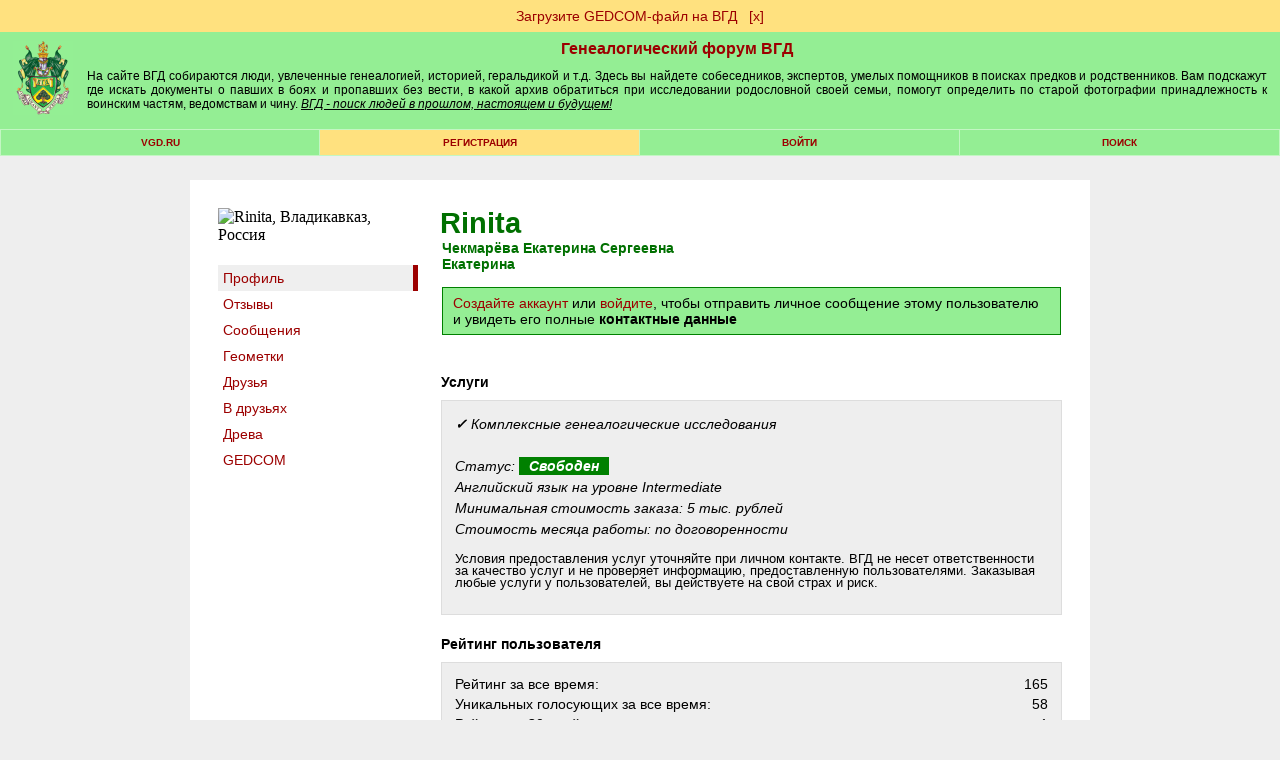

--- FILE ---
content_type: text/html; charset=windows-1251
request_url: https://forum.vgd.ru/index.php?m=feed&a=list_warn4&u=110650
body_size: 14189
content:
<!DOCTYPE html><html lang="ru"><head>
<!-- Yandex.RTB -->
<script>window.yaContextCb=window.yaContextCb||[]</script>
<script src="https://yandex.ru/ads/system/context.js" async></script><meta name="yandex-verification" content="911a1bde828a096b">
<meta http-equiv="x-dns-prefetch-control" content="on">
<link rel="dns-prefetch" href="https://docs.vgd.ru" />
<link rel="dns-prefetch" href="https://vgd.ru" />
<link rel="dns-prefetch" href="https://counter.yadro.ru" />
<link rel="dns-prefetch" href="https://yandex.ru" />
<link rel="dns-prefetch" href="https://cdn.vgd.ru" />
<link rel="dns-prefetch" href="https://gedcom.vgd.ru" />
<link rel="apple-touch-icon" sizes="57x57" href="https://cdn.vgd.ru/apple-icon-57x57.png">
<link rel="apple-touch-icon" sizes="60x60" href="https://cdn.vgd.ru/apple-icon-60x60.png">
<link rel="apple-touch-icon" sizes="72x72" href="https://cdn.vgd.ru/apple-icon-72x72.png">
<link rel="apple-touch-icon" sizes="76x76" href="https://cdn.vgd.ru/apple-icon-76x76.png">
<link rel="apple-touch-icon" sizes="114x114" href="https://cdn.vgd.ru/apple-icon-114x114.png">
<link rel="apple-touch-icon" sizes="120x120" href="https://cdn.vgd.ru/apple-icon-120x120.png">
<link rel="apple-touch-icon" sizes="144x144" href="https://cdn.vgd.ru/apple-icon-144x144.png">
<link rel="apple-touch-icon" sizes="152x152" href="https://cdn.vgd.ru/apple-icon-152x152.png">
<link rel="apple-touch-icon" sizes="180x180" href="https://cdn.vgd.ru/apple-icon-180x180.png">
<link rel="icon" type="image/png" sizes="192x192"  href="https://cdn.vgd.ru/android-icon-192x192.png">
<link rel="icon" type="image/png" sizes="32x32" href="https://cdn.vgd.ru/favicon-32x32.png">
<link rel="icon" type="image/png" sizes="96x96" href="https://cdn.vgd.ru/favicon-96x96.png">
<link rel="icon" type="image/png" sizes="16x16" href="https://cdn.vgd.ru/favicon-16x16.png">
<link rel="manifest" href="/manifest.json">
<meta name="msapplication-TileColor" content="#ffffff">
<meta name="msapplication-TileImage" content="https://cdn.vgd.ru/ms-icon-144x144.png">
<meta name="theme-color" content="#309B30">
<meta property="og:image" content="https://cdn.vgd.ru/favicon/splash_680x357_2.png">
<meta property="og:image:alt" content="ВГД - поиск людей в прошлом, настоящем и будущем!">
<meta property="og:type" content="website">
<meta name="twitter:card" content="summary_large_image">
<link rel="canonical" href="https://forum.vgd.ru/index.php?m=feed&a=list_warn4&u=110650" />
<meta name="description" content="Интересы: Историк-генеалог, магистр истории, аспирант (Отечественная история), переводчик. Интересы: незаконнорождённые, генеалогия и ДНК удмурто...">
<meta content="поиск людей, найти человека, найду человека, родословная, архивы россии, значение фамилии, история семьи, жди меня, бесплатно" name="keywords"><meta name="viewport" content="width=device-width, initial-scale=1.0"><meta http-equiv="Content-Type" content="text/html; charset=windows-1251">
<title>Rinita (Чекмарёва Екатерина Сергеевна) - Генеалогический форум</title>
<meta property="og:title" content="Rinita (Чекмарёва Екатерина Сергеевна) - Генеалогический форум">
<meta property="og:description" content="Поиск людей в прошлом, настоящем и будущем! ВГД - сайт для тех, у кого есть предки">
<meta property="og:url" content="https://forum.vgd.ru/index.php?m=feed&a=list_warn4&u=110650">
<base href="https://forum.vgd.ru/"><style>html { overflow-y: scroll; }
.title { background-color:#94EE94; margin-bottom: 4px; border: 1px #000000 solid; width: 98%; }
.mainmenu { background-color: #C3F6C3; background-position: center; margin-bottom: 4px; border: 1px #000000 solid; width: 98%; }
.announce { background-color: #FFFFFF; margin-bottom: 4px; border: 1px #2DBE2D solid; width: 100%; }
.innertable td { font-size: 12px; font-family: Arial; color: #000000; background-color: #94EE94; list-style-type: circle; padding: 5px; }
td.tablehead { line-height: 2em; background: #007000; color:#FFFFFF; font-family:Arial,Helvetica,sans-serif; font-size:12px; font-weight:bolder; padding:12px; text-align:center; }
td.tablehead a { color:#FFFFFF; }
td.tablehead h1 { color:#FFFFFF; }
td.tablehead2 { line-height: 2em; background: #007000; color:#FFFFFF; font-family:Arial,Helvetica,sans-serif; font-size:12px; font-weight:bolder; padding:12px; text-align:center; }
td.tablehead2 a { color:#FFFFFF; }
.button { background: #96EE96; padding: 5px 20px; margin: 0px; }
.button:hover { background: #55EE55; }
.photo_nav { overflow: auto; padding: 5px; vertical-align: center; text-align: center; white-space: nowrap; max-width: 900px; font-family: Arial; font-size: 10px; }
td.adver { font-size: 15px; font-family: "Times New Roman"; font-weight: bold; color: #000000; background-color:#FFFFFF; text-align: center; }
td.category { font-size: 15px; font-family: "Times New Roman"; font-weight: bold; color: #000000; background-color:#C3F6C3; text-align: center; }
tr.tablehead td { text-align: center; font-size: 11px; padding-left: 1px; padding-right: 1px; }
tr.tablehead td { text-align: center; font-size: 11px; padding-left: 1px; padding-right: 1px; }
td.tablehead_newpost { text-align: center; font-size: 11px; padding: 10px 10px 0px 10px; background: #309B30; color: #09190c; }
td.forumentry { font-size: 12px; font-family: Arial; font-weight: normal; color: #000000; background-color:#94EE94; text-align: center; }
.copyright { font-size: 9px; font-family: Arial; color: #111111; text-align: center; width: 98%; border: 0px; padding-top: 4px; padding-bottom: 0px; }
H1 { font-family: Arial; font-weight: bolder; font-size: 16px; color: #007000; text-align: center; margin-top: 0px; margin-bottom: 0px; }
H2 { font-family: Arial; font-size: 14px; color: #005000; text-align: right; margin: 0px; }
H2:first-letter { text-transform: capitalize; }
H3 { font-size: 14px; font-family: Arial; text-align: left; margin-top: 0px; margin-bottom: 10px; font-weight : bold; }
H3:first-letter { text-transform: capitalize; }
H4 { font-size: 14px; font-family: Arial; color: #000000; text-align: left; margin-top: 2px; margin-bottom: 0px; padding-bottom: 0px; }
H5 { font-size: 14px; font-family: Arial; text-align: left; margin-top: 0px; margin-bottom: 0px; padding-top: 0px; }
H6 { font-size: 12px; font-family: Arial, Helvetica, sans-serif; font-weight: bolder; color: #007000; margin-top: 0px; margin-bottom: 0px; padding-top: 0px; }
li { font-size: 12px; width: 65%; font-family: Arial; color: #000000; text-align: left; margin-top: 2px; margin-bottom: 2px; font-weight : normal; padding-bottom: 0px; }
.actions { font-size: 10px; font-family: Arial; font-weight: bold; text-align: left; list-style-type: circle; }
.locations { font-size: 12px; font-family: Arial, Helvetica, sans-serif; font-weight: normal; color: #111111; margin-top: 5px; margin-bottom: 0px; padding-top: 0px; text-align: left; border: 0px; width: 100%; margin-bottom: 4px; }
.descr { margin-bottom: 7px; font-size: 10px; font-family: Arial; color: #111111; word-break: break-word; }
.descr2 { margin-top: 10px; font-size: 10px; font-family: Arial; color: #111111; word-break: break-word; }
.username { font-family: Arial; font-weight: normal; color: #9C0000; }
.pages { }
.pages a { font-size: 12px; line-height: 2.5; color:brown; text-decoration: none; padding: 7px 12px 7px 12px; margin: 3px 3px 3px 3px; border: 1px solid #808080; background-color:#eeeeee; }
.pages b { font-size: 12px; line-height: 2.5; padding: 7px 12px 7px 12px; margin: 3px 3px 3px 3px; border: 1px solid #808080; background-color: #FFE17F; }
.sort { font-size: 10px; font-family: Arial; color: #000000; text-align: right; background-position: right; }
.topicentry { font-size: 12px; font-family: Arial; font-weight: normal; color: #000000; background-color:#94EE94; text-align: center; word-break: break-word; }
tr.topicentry td { margin: 0px; padding: 5px; word-break: break-word; }
tr.topicentry2 td { margin: 0px; padding: 5px; word-break: break-word; background-color: #FFE17F; }
.postentry { font-size: 12px; font-family: Verdana; color: #111111; background-color:#94EE94; vertical-align: top;  padding: 5px; }
.postentry2 { font-size: 12px; font-family: Verdana; color: #111111; background-color:#80DE80; vertical-align: top;  padding: 5px; }
.modcomment { font-size: 12px; color: #000000; border: 4px solid #FFE17F; padding: 7px; width: 50%; word-break: break-word; }
.modlinks { font-size: 9px; font-family: Arial; color: #000033; text-align: right; border: #000033; border-style: none; border-top-width: 1px; border-right-width: 1px; border-bottom-width: 1px; border-left-width: 1px; }
blockquote {  font-size: 10px; font-weight: lighter; margin: 5px 0px 10px 20px; padding: 5px; border: #309B30 1px dotted; border-left: #309B30 3px solid; background: #B4EEB4; word-break: break-word; }
.usertable {  border-spacing: 1px; background-color: #309B30; border: #309B30 0px solid; font-family: Arial, Helvetica, sans-serif; font-size: 12px; }
.usertable td {  background-color: #B4EEB4; padding: 10px 5px 10px 5px; font-family: Arial, Helvetica, sans-serif; font-size: 12px; }
.offtopic {  font-size: 10px; color: #333333; text-align: center; }
code { font-family: "Courier New", Courier, mono; font-size: 14px; text-align: left; }
.menuentry3 { height: 1.5em; font-family: Arial, Helvetica, sans-serif; font-size: 10px; background-color:#007000; text-transform: uppercase; width: 200px; text-align: center; font-weight: bolder; padding: 3px 0px; Color: #FFFFFF; margin-bottom: 15px; }
.menuentry2 {  font-family: Arial, Helvetica, sans-serif; font-size: 10px; background-color:#FFE17F; text-transform: uppercase; width: 14%; text-align: center; font-weight: bolder; padding: 7px 1px 7px 1px; }
.menuentry {  font-family: Arial, Helvetica, sans-serif; font-size: 10px; background-color:#94EE94; text-transform: uppercase; width: 14%; text-align: center; font-weight: bolder; padding: 7px 1px 7px 1px; }
.outertable {  margin-bottom: 4px; width: 98%; border: 1px #2DBE2D solid; }
.innertable {  background-color: #FFFFFF; border: 0px; padding: 0px; border-spacing: 1px; width: 100%; }
.innertable2 {  background-color: #FFFFFF; border-spacing: 15px; width: 735px; margin-left: auto; margin-right: auto; font-family: Arial; font-size: 12px; }
.maintext { font-family: Arial, Helvetica, sans-serif; font-size: 12px; }
.hligh { font-weight: bold; color: #CC9933; }
.sign { font-size: 10px; font-family: Verdana; color: #404040; }
.postlinks {  border-bottom:#94EE94 0px solid;  padding-bottom: 3px; margin-top: 10px; margin-right: 4px; }
.postlinks2 { text-align: right; margin-right: 5px; }
.posthr { width: 15%; margin-right: 85%; margin-bottom: 10px; border: 0px; border-top: #667766 0.5px solid; }
.online { font-weight: bold; }
.posttable { border-collapse: separate; width: 100%; table-layout: fixed; border-spacing: 1px; padding: 0px; }
.spaceRRR { margin-bottom: 5px; }
.butt { -webkit-appearance: none; border: 0px; border-radius: 5px; margin: 5px; padding: 5px; color: white; background-color: green; font-size: 14px; cursor: pointer; }
.butt:hover { background-color: #007000; }
.basictable { padding: 5px; border: 0px; }
a img { border: 0px; }
a.rules:link { font-size: 10px; font-family: Arial; color: #F01111; }
a.rules:visited { font-size: 10px; font-family: Arial; color: #F01111; }
a.rules:active { font-size: 10px; font-family: Arial; color: #F01111; }
a.rules:hover { font-size: 10px; font-family: Arial; color: #FF4455; }
a.inverse:link { color: #FFFFFF; text-decoration: none; font-family: Arial; font-size: 12px; }
a.inverse:visited { color: #FFFFFF; text-decoration: none; font-family: Arial; font-size: 12px; }
a.inverse:active { color: #FFFFFF;  text-decoration: none; font-family: Arial; font-size: 12px; }
a.inverse:hover { color: #FFFFFF; text-decoration: underline; font-family: Arial; font-size: 12px; }
a.menuitem:link { color: #9C0000; text-decoration: none; }
a.menuitem:visited { color: #9C0000; text-decoration: none; }
a.menuitem:active { color: #9C0000; text-decoration: none; }
a.menuitem:hover { color: #9C0000; text-decoration: none;  }
a:link { color: #9C0000; text-decoration: none; }
a:visited { color: #9C0000; text-decoration: none; }
a:active { color: #9C0000;  text-decoration: none; }
a:hover { color: #9C0000; text-decoration: underline; }
a.username:link { font-weight: bolder; color: #9C0000; text-decoration: none; }
a.username:visited { font-weight: bolder; color: #9C0000; text-decoration: none; }
a.username:active { font-weight: bolder; color: #9C0000;  text-decoration: none; }
a.username:hover { font-weight: bolder; color: #9C0000; text-decoration: underline;  }
textarea { font-size: 12px; font-family: arial, verdana, geneva; border: #808080 1px solid; background-color: #DCDCDC; width:98%; padding: 7px 12px 7px 12px; }
select { font-size: 12px; font-family: arial, verdana, geneva; border: #808080 1px solid; background-color: #DCDCDC; padding: 6px 12px 6px 12px; }
input { font-family: arial, verdana, geneva; font-size: 12px; border: #808080 1px solid; background-color: #DCDCDC; padding: 7px 12px 7px 12px; }
option { font-size: 10px; font-family: arial, verdana, geneva; border: #808080 1px solid; background-color: #DCDCDC; padding: 7px 12px 7px 12px; }
body { background-color: #FFFFFF; margin: 0px; min-width: 520px; }
body.newtheme {background-color: #FFFFFF; margin: 0px; }
body.profile { background-color: #EEEEEE; margin: 0px; }
body.contents { width: 100%; }
.online-all2 h2 { color: #333; font-family: Arial, Helvetica, sans-serif; font-weight: bold; font-size: 12px; margin-bottom: 10px; text-transform: uppercase; }
.online-all2 { margin: 0px 0px 15px 0px; padding: 0px 0px 0px 0px; }
.online2 { margin-bottom: 10px; padding: 5px; height: 75px; }
.online2 img { float: left; margin-right: 5px; width: 55px; display: block; height: 65px; }
.online2 .nic { float: left; width: 70%; }
.online2 .nic a { color: #006401; font-size: 12px; font-family: Arial, Helvetica, sans-serif; display: block; font-weight: bold; text-align: left; }
.online2 .nic p { color: #000; font-size: 9px; font-family: Arial, Helvetica, sans-serif; text-align: left; margin-bottom: 1px; margin-top: 3px; font-weight: normal; width: 150px; word-break: break-word; }
.tdltr { padding: 0px; background-color: #94EE94; margin: 0px; text-align: -webkit-center; }
.ltr { width: 30px; height: 30px; background-color: white; text-align: center; font-weight: bold; font-size: 20px; padding: 10px 5px 0px 5px; color: #FEC41A; }
.ltr2 { color: #006400; }
.ltrtbl { padding: 0px; margin: 0px; margin-top: 15px; }
.srchtopic { background-color: #FFE17F; padding: 10px; width: 200px; text-align: center; margin: 15px 0px 15px 0px; font-family: arial; font-size: 14px; }
#hiddenSpoiler { padding: 10px; background-color: white; }
.spoiler-input-button { background-color: #94EE94; border: #111 1px dashed; text-align: center; margin: 7px 0px 7px 0px; cursor: pointer; }
.topictitle { margin-top: 25px; font-size: 18px; text-align: center; }
.forumtitle { margin-top: 25px; font-size: 22px; text-align: center; }
.titlesubtext { text-align: center; font-weight: normal; }
.rssbut { width: 40px; height: 20px; background-color: orange; text-align: center; font-weight: bold; font-size: 14px; padding: 5px 5px 0px 5px; color: white; }
.profiletable { font-family: Arial; width: 100%; font-size: 14px; background-color: #eeeeee; padding: 10px; word-break: break-word; border: 1px solid #dddddd;}
.profiletable td { min-width: 60px; vertical-align: top; word-break: break-all; }
.profilebutton { font-family: Arial; width: 220px; margin: 4px 5px 4px 0px; padding: 5px 10px 5px 10px; background-color: #94EE94; text-align: center; font-size: 14px; }
.tabmenu { font-size: 14px; font-family: arial; width: 100%; padding: 0px; background-color: #dddddd; border-spacing: 1px; vertical-align: middle; margin-bottom: 1.5em; margin-top: 1.5em; }
.tabpassive { padding: 5px; width: 200px; text-align: left; border-spacing: 0px; background-color: #ffffff; border-bottom: 0px solid #9C0000; }
.tabpassive:hover { padding: 5px; width: 200px; text-align: left; border-spacing: 0px; background-color: #efefef; border-bottom: 0px solid #9C0000; }
.tabactive { padding: 5px; width: 200px; text-align: left; border-spacing: 0px; background-color: #efefef; border-right: 5px solid #9C0000; }
.tabactive:hover { padding: 5px; width: 200px; text-align: left; border-spacing: 0px; background-color: #dcdcdc; border-right: 5px solid #9C0000; }
.pnotice { font-family: Arial; font-size: 14px; border: 1px solid #008000; padding: 7px 10px 7px 10px; background-color: #94EE94; }
.maptag { background-color: green; color: white; font-family: arial; font-size: 12px; padding: 4px 10px 4px 10px; border-radius: 5px; line-height: 2.1em; }
.postnav { position: absolute; right: 2.7%; }
.postnav2 { color: #555555; }
.posttime { text-align: left; margin-top: 0px; color: #667766; border: 0px; }
.diffStyle {}
.diffStyle2 { display: none; }
.aside {}
.asidetooltip {}
.postformstyle {}
.tooltip { position: fixed; padding: 10px 20px; border: 1px solid #b3c9ce; border-radius: 4px; text-align: center; font: italic 14px/1.3 sans-serif; color: #333; background: #fff; box-shadow: 3px 3px 3px rgba(0, 0, 0, .3); }
.likestyle { padding: 1px 0px 2px 0px; color: #9C0000; }
.copyhr { border: 0px; border-top: 1px solid #DDDDDD; margin-top: 1.5em; width: 100%; }
.widelimit { max-width: 900px; padding: 25px; background-color: white; margin-top: 1.5em; margin-bottom: 1.5em; }
.sidelinks { font-size: 9px; margin-top: 5px; margin-bottom: -5px; }
.qcont:first-letter { text-transform: capitalize; }
.commercial_data { min-width: 60px; vertical-align: top; word-break: normal; font-family: Arial; border-collapse: separate; text-indent: initial; white-space: normal; line-height: normal; font-weight: normal; font-size: 14px; font-style: normal; color: black; text-align: start; border-spacing: 2px; font-variant: normal; margin-top: 0px; }
</style><script>/*
// Кодировка файла win-1251
*/

var oldformid=0;
var oldmessageid=0;
let tooltipElem;

function detectIE() {
    var ua = window.navigator.userAgent;

    var msie = ua.indexOf('MSIE ');
    if (msie > 0) {
        // IE 10 or older => return version number
        return parseInt(ua.substring(msie + 5, ua.indexOf('.', msie)), 10);
    }

    var trident = ua.indexOf('Trident/');
    if (trident > 0) {
        // IE 11 => return version number
        var rv = ua.indexOf('rv:');
        return parseInt(ua.substring(rv + 3, ua.indexOf('.', rv)), 10);
    }

    var edge = ua.indexOf('Edge/');
    if (edge > 0)
       return parseInt(ua.substring(edge + 5, ua.indexOf('.', edge)), 10);

    return false;
}

function DoTooltip(event, p_id, l_type) {

      if (tooltipElem) return;

      let target = event.target;

      tooltipElem = document.createElement('div');
      tooltipElem.className = 'tooltip';
      tooltipElem.innerHTML = " ";
 
      // спозиционируем его сверху от аннотируемого элемента (top-center)
      let coords = target.getBoundingClientRect();

      let left = coords.left + (target.offsetWidth - tooltipElem.offsetWidth) / 2 - 130;
      if (left < 0) left = 0; // не заезжать за левый край окна

      let top = coords.top - tooltipElem.offsetHeight + 30;
      if (top < 0) { // если подсказка не помещается сверху, то отображать её снизу
        top = coords.top + target.offsetHeight + 30;
      }

      tooltipElem.style.left = left + 'px';
      tooltipElem.style.top = top + 'px';

      GetLikes(p_id, l_type);
}

function UndoTooltip() {
    if (tooltipElem) {
        tooltipElem.remove();
        tooltipElem = null;
      }
}

function GetArchiveStatus(f_id) {
      console.log("GetArchiveStatus start");
      fetch('https://forum.vgd.ru/index.php?m=archives&a=get_status', {
                      method: 'POST',
                      body: f_id
                  })
                  .then(response => response.text())
                  .then(result =>
                            {
                    	      console.log("GetArchiveStatus result", result);
                              var result = JSON.parse(result);
                              //console.log(result.f_archive);

                              var ons = 'нет';
                              var ofs = 'нет';

                              //if (false)
                              // JS REFRESH !!!!!!!!!!!!!!!
                              // if (result.u_id == 4119 || result.u_id == 2750)
                              if (result.f_archive == 1)
                              // Archive VOTING
                              {
                                if (result.ons != null) ons = parseFloat(result.ons).toFixed(2).toString();
                                if (result.ofs != null) ofs = parseFloat(result.ofs).toFixed(2).toString();
                                document.getElementById("archive_rating").innerHTML = "<span style='color: #9C0000; font-size: medium;'>&#9733;</span> <a target='_blank' rel='noreferrer' href='https://docs.vgd.ru/archives'>Рейтинг</a> оффлайн: <b>" + ofs + "</b> онлайн: <b>" + ons + "</b> <span style='color: #9C0000; font-size: medium;'>&#9733;</span><br><button id=\"voteinvitebutton\" style=\"cursor: pointer;\" onclick='this.style.display = \"none\"; document.getElementById(\"archive_voting\").style.display = \"block\"; return false;' class='butt'>Голосовать</button>";

                                if (result.cv == 1)
                                  document.getElementById("voteinvitebutton").style.display = "inline-block";
                                else
                                  document.getElementById("voteinvitebutton").style.display = "none";
                                
                                if (result.pofs != null)
                                  document.getElementById("archive_offline_score").value = result.pofs.toString();
                                else
                                  document.getElementById("archive_offline_score").value = "0";

                                if (result.pons != null)
                                  document.getElementById("archive_online_score").value = result.pons.toString();
                                else
                                  document.getElementById("archive_online_score").value = "0";
                              }
                              
                              // Limit Logic
                              var thisWeekLimitExceeded = false;
                              var nextWeekLimitExceeded = false;
                              
                              if (result.twa >= result.mmax)
                                  {
                                     thisWeekLimitExceeded = true;
                                     result.fw = 1;
                                  }

                              if (result.nwa >= result.mmax) 
                                  {
                                     nextWeekLimitExceeded = true;
                                     result.sw = 1;
                                  }

                              if (result.ac == 1)
                              {
                                  if (result.f_archive == 1)
                                    document.getElementById("archive_control").innerHTML = "<button onclick='UnsetArchive(" + f_id +");'>UnsetArchive</button>";
                                  if (result.f_archive == 0)
                                    document.getElementById("archive_control").innerHTML = "<button onclick='SetArchive(" + f_id +");'>SetArchive</button>";
                              }

                              if (result.f_archive == 1)
                              {
                                    if (result.uc == 1)
                                    {
                                        if (result.fw == 0 || result.sw == 0)
                                        {
                                              document.getElementById("archive_workers").innerHTML = "Отметьте, что будете здесь на ";

                                              if (result.fw == 0)
                                              document.getElementById("archive_workers").innerHTML += 
                                              "<button class='butt' onclick='MarkArchive(" + f_id +");'>этой</button>";

                                              if (result.sw == 0)
                                              document.getElementById("archive_workers").innerHTML += 
                                              "&nbsp;<button class='butt' onclick='MarkArchiveNext(" + f_id +");'>следующей</button>";

                                              document.getElementById("archive_workers").innerHTML += " неделе, чтобы к вам могли обратиться за помощью.";
                                              
                                              if (!result.mb)
                                              document.getElementById("archive_workers").innerHTML += "<br>Информация будет отображаться на странице архива, в вашем профиле, в списке <a href='https://forum.vgd.ru/?m=feed&a=archives'>работающих в архивах</a>";
                                        }
                                        else
                                        {
                                              document.getElementById("archive_workers").innerHTML = ""; 
                                        }

                                        if (thisWeekLimitExceeded) document.getElementById("archive_workers").innerHTML +=
                                          'Достигнуто максимальное число ('+result.mmax+') отметок о посещении архивов для текущей недели. ';
                                        if (nextWeekLimitExceeded) document.getElementById("archive_workers").innerHTML +=
                                          '<br>Достигнуто максимальное число ('+result.mmax+') отметок о посещении архивов для следующей недели. ';
                                    }
				    //else
				    //{
				          //document.getElementById("archive_workers").innerHTML = "3"; 
				    //}

                                    if (result.w.length == 0)
                                        document.getElementById("archive_active_workers").innerHTML = "";

                                    if (result.w.length == 1)
                                    document.getElementById("archive_active_workers").innerHTML = "В ближайшее время посетит этот архив: ";

                                    if (result.w.length > 1)
                                    document.getElementById("archive_active_workers").innerHTML = "В ближайшее время посетят этот архив: ";
                                      
                                    for (var i = 0; i < result.w.length; i++) {
                                            if (i > 0) document.getElementById("archive_active_workers").innerHTML += ",";
                                            //console.log(result.w[i][0], result.w[i][1]);

                                            document.getElementById("archive_active_workers").innerHTML += 
                                            " <a href='https://forum.vgd.ru/index.php?a=list_warn4&m=feed&u=" + result.w[i][0] + "'>" + result.w[i][1] + "</a>";

                                            if (result.u_id == result.w[i][0])
                                            document.getElementById("archive_active_workers").innerHTML += 
                                                "<button class='butt' onclick='DelArchive(" + f_id +");'>скрыть</button>";
                                        }
                              }
                              else
                              {
                                    document.getElementById("archive_workers").innerHTML = "";
                                    document.getElementById("archive_active_workers").innerHTML = "";
                              }
                            }
                 )

      console.log("GetArchiveStatus end");
}

function DelArchive(f_id) {
      console.log("DelArchive start");
      fetch('https://forum.vgd.ru/index.php?m=archives&a=del_archive', {
                      method: 'POST',
                      body: f_id
                  })
                  .then(response => response.text())
                  .then(result =>
                            {
                              console.log("DelArchive result", result);
                              GetArchiveStatus(f_id);
                            }
                 )
}

function MarkArchive(f_id) {
      console.log("MarkArchive start");
      fetch('https://forum.vgd.ru/index.php?m=archives&a=mark_archive', {
                      method: 'POST',
                      body: f_id
                  })
                  .then(response => response.text())
                  .then(result =>
                            {
                              console.log("MarkArchive result", result);
                              GetArchiveStatus(f_id);
                            }
                 )
}

function MarkArchiveNext(f_id) {
      fetch('https://forum.vgd.ru/index.php?m=archives&a=mark_archive_next', {
                      method: 'POST',
                      body: f_id
                  })
                  .then(response => response.text())
                  .then(result =>
                            {
                              console.log("MarkArchiveNext result", result);
                              GetArchiveStatus(f_id);
                            }
                 )
}

function SetArchive(f_id) {
      fetch('https://forum.vgd.ru/index.php?m=archives&a=set_archive', {
                      method: 'POST',
                      body: f_id
                  })
                  .then(response => response.text())
                  .then(result =>
                            {
                              console.log("SetArchive result", result);
                              GetArchiveStatus(f_id);
                            }
                 )
}

function RestartVoting()
{
      document.getElementById("archive_voting").style.display = "none";
      document.getElementById("vote_status").style.display = "none";
      document.getElementById("vote_button").style.display = "inline-block";
}

function SetArchiveScore(f_id, s1, s2) {
      var saveString = f_id + "_" + s1.toString() + "_" + s2.toString();

      setTimeout(RestartVoting, 700);

      fetch('https://forum.vgd.ru/index.php?m=archives&a=set_archive_score', {
                      method: 'POST',
                      body: saveString
                  })
                  .then(response => response.text())
                  .then(result =>
                            {
                              console.log("SetArchiveScore result", result);
                              GetArchiveStatus(f_id);

                              document.getElementById("vote_button").style.display = "none";
                              document.getElementById("vote_status").style.display = "block";
                            }
                 )
}

function UnsetArchive(f_id) {
      fetch('https://forum.vgd.ru/index.php?m=archives&a=unset_archive', {
                      method: 'POST',
                      body: f_id
                  })
                  .then(response => response.text())
                  .then(result =>
                            {
                              console.log("SetArchive result", result);
                              GetArchiveStatus(f_id);
                            }
                 )
}

function GetLikes(p_id, l_type) {
      var saveString = p_id;
      fetch('https://forum.vgd.ru/index.php?m=feed&a=get_likes&l_type=' + l_type, {
                      method: 'POST',
                      body: saveString
                  })
                  .then(response => response.text())
                  .then(result =>
                            {
                                if (result != "FAIL")
                                {
                                    if (tooltipElem) {
                                       tooltipElem.innerHTML = result;
                                       document.body.append(tooltipElem);
                                    }

                                }
                                else
                                {
                                    if (tooltipElem) {
                                       tooltipElem.innerHTML = "Что-то пошло не так...";
                                       document.body.append(tooltipElem);
                                    }
                                }
                            }
                 )
}

function DoLike(p_id, l_type) {
	    var saveString = p_id;
      fetch('https://forum.vgd.ru/index.php?m=feed&a=add_like&l_type=' + l_type, {
                      method: 'POST',
                      body: saveString
                  })
                  .then(response => response.text())
                  .then(result =>
                            {
                                if (result != "FAIL")
                    				    {
                    				        var likeToUpdate = document.querySelector('#like' + l_type + "_" + p_id);
                     				        likeToUpdate.innerText = result;
                                    GetLikes(p_id, l_type);
                    				    }
                                else
                    				    {
                          					var likeToUpdate = document.querySelector('#like' + l_type + "_" + p_id);
                          					likeToUpdate.innerText = "FAIL";
                    				    }
                            }
                 )
}

function ScrollToBottom()
{
  window.scrollTo(0,document.body.scrollHeight);
}

function ScrollToTop()
{
  window.scrollTo({ top: 0, behavior: 'smooth' });
}

function IsForm() {
f=false;
for (i=0;i<document.forms.length && !f;i++) {
if (document.forms[i].name=="postform") f=true;
}
return f;
}

function moveForm(newid) {
if (oldformid!=newid && IsForm()) {
n=document.getElementById('a'+newid);
o=document.getElementById('a'+oldformid);
ftext=document.forms['postform'].p_text.value;
n.innerHTML=o.innerHTML;
o.innerHTML='';
document.forms['postform'].p_text.value=ftext;
oldformid=newid;
}
return false;
}

function moveForm2(newid) {
if (oldmessageid!=newid && IsForm()) {
var n=document.getElementById('mess'+newid);
var o=document.getElementById('mess'+oldmessageid);
n.innerHTML=o.innerHTML;
o.innerHTML='';
oldmessageid=newid;
}

return false;
}

function ch_imgs() {
var imgs=document.images;
for (i=0;i<imgs.length;i++) if (imgs[i].name=="itag") {
}
var ilayer=document.getElementById('smiles');
if (ilayer) { ilayer.style.display=''; }
var clayer=document.getElementById('codes');
if (clayer) { clayer.style.display=''; }
}

function swtch(rrr)
{
    var elem = rrr.closest("#spoilerMother").querySelector("#hiddenSpoiler");
    if (elem == null) 
      {
        console.log("Element not found. Err#43433");
        return;
      }

    if (elem.style.display != '')
       { 
          rrr.value = 'Скрыть'; 
          elem.style.display = ''; 
       }
       else 
       { 
          rrr.value = 'Больше информации'; 
          elem.style.display = 'none'; 
       }
}

function swtchGift(rrr)
{
if (rrr.parentNode.parentNode.getElementsByTagName('div')[1].getElementsByTagName('div')[0].style.display != '')
   { rrr.title='Скрыть'; rrr.src = 'https://forum.vgd.ru/images/gifts/in2.png'; rrr.parentNode.parentNode.getElementsByTagName('div')[1].getElementsByTagName('div')[0].style.display = ''; }
   else 
   { rrr.title='Показать еще...'; rrr.src = 'https://forum.vgd.ru/images/gifts/out2.png'; rrr.parentNode.parentNode.getElementsByTagName('div')[1].getElementsByTagName('div')[0].style.display = 'none'; }
}

function nav_keys(e) {
var i,j;
var link=null;
var code;
if (!e) e = window.event;
if (e.keyCode) code = e.keyCode;
else if (e.which) code = e.which;
if (code==37 && e.ctrlKey == true && !focused) link = document.getElementById('PrevLink');
if (code==39 && e.ctrlKey == true && !focused) link = document.getElementById('NextLink');
if (code==38 && e.ctrlKey == true && !focused) link = document.getElementById('UpLink');
if (link && link.href) location.href = link.href;
}

var focused=false;

function SC(name, value, options) {
  options = options || {};

  var expires = options.expires;

  if (typeof expires == "number" && expires) {
    var d = new Date();
    d.setTime(d.getTime() + expires * 1000);
    expires = options.expires = d;
  }
  if (expires && expires.toUTCString) {
    options.expires = expires.toUTCString();
  }

  value = encodeURIComponent(value);

  var updatedCookie = name + "=" + value;

  for (var propName in options) {
    updatedCookie += "; " + propName;
    var propValue = options[propName];
    if (propValue !== true) {
      updatedCookie += "=" + propValue;
    }
  }

  document.cookie = updatedCookie;
}

function SC2(name, value, options) {}</script></head>
<body class='profile' onLoad="ch_imgs();">
<div id="aside1" class="diffStyle2 aside"><p id="aside2" style="position: relative;">&#11145;</p></div><center><div style='font-family: Arial; font-size: 14px; width: 100%; background-color: #FFE17F;
 margin: 0px; padding: 8px 0px 8px 0px; text-align: center; border-style: none; border: 0px; border-color: #FFE17F; 
border-style: solid;'><a href='https://gedcom.vgd.ru' target='_blank'>Загрузите GEDCOM-файл на ВГД</a>&nbsp;&nbsp;&nbsp;<a href='#' onclick='SC("rrr", "1", { expires: 0 }); location.reload(); '>[х]</a></div></center><center><table id="headerID" class="title" style="margin: 0px; width: 100%; border: 0px;"><tr><td><a href="https://www.vgd.ru/"><img style="border: 0px; width: 60px; height: 74px; padding-left: 10px;" src="https://forum.vgd.ru/images/logo2021_2.png" alt="Всероссийское Генеалогическое Древо" title="Всероссийское Генеалогическое Древо"></a></td><td><div  style="position: relative; margin: 5px 100px 1px 100px; padding: 0px; font-weight: bolder; font-family: Arial; text-align: center; font-size: 16px; "><a class="notranslate" href="https://forum.vgd.ru">Генеалогический форум ВГД</a></div><div style='padding: 10px; text-align: justify; font-family: Arial; font-size: 12px; margin-bottom: 5px; margin-top: 0px;'>На сайте ВГД собираются люди, увлеченные генеалогией, историей, геральдикой и т.д. Здесь вы найдете собеседников, экспертов, умелых помощников в поисках предков и родственников. Вам подскажут где искать документы о павших в боях и пропавших без вести, в какой архив обратиться при исследовании родословной своей семьи, помогут определить по старой фотографии принадлежность к воинским частям, ведомствам и чину. <u><i>ВГД - поиск людей в прошлом, настоящем и будущем!</i></u></div></td></tr></table></center><center><table id="mmID" cellspacing=1 class="mainmenu" style="text-align: center; margin: 0px; width: 100%; border: 0px;"><tr><td class="menuentry"><a href="https://vgd.ru">VGD.ru</a></td><td class="menuentry2"><a href="https://forum.vgd.ru/signup/first.php">РЕГИСТРАЦИЯ</a></td><td class="menuentry"><a href="https://forum.vgd.ru/signin/first.php">Войти</a></td><td class="menuentry"><a href="https://docs.vgd.ru/search/?v=1">Поиск</a></td></tr></table></center><!-- MAIN TABLE START -->
<table id="maintableID" align="center" class="outertable
 widelimit" cellspacing="0" cellpadding="0" style="border: 0px;"><tr>
<td>
<table><tr><td style='width: 200px; padding-right: 20px; vertical-align: top;'><img loading='lazy' style='height: auto; max-height: 400px; object-fit: scale-down; border-color: #eeeeee;' alt='  Rinita, Владикавказ, Россия  ' src="https://forum.vgd.ru/resize/resize.php?fid=117102&amp;x=200&amp;key=1&amp;upd=217199060" title="  Rinita (Чекмарёва Екатерина Сергеевна)  "  width="200" ><table class='tabmenu' style='border-spacing: 0px; width: 200px;'><tr><td class='tabactive'><a href='https://forum.vgd.ru/?m=feed&amp;a=list_warn4&amp;u=110650' ><div style='width: 100%;'>Профиль</div></a></td></tr><tr><td class='tabpassive'><a href='https://forum.vgd.ru/?m=feed&amp;a=warn&amp;u=110650' ><div style='width: 100%;'>Отзывы</div></a></td></tr><tr><td class='tabpassive'><a href='https://forum.vgd.ru/?m=feed&amp;a=list_warn2&amp;u=110650' ><div style='width: 100%;'>Сообщения</div></a></td></tr><tr><td class='tabpassive'><a href='https://forum.vgd.ru/?m=feed&amp;a=map&amp;u=110650' ><div style='width: 100%;'>Геометки</div></a></td></tr><tr><td class='tabpassive'><a href='https://forum.vgd.ru/?m=feed&amp;a=friends&amp;u=110650' ><div style='width: 100%;'>Друзья</div></a></td></tr><tr><td class='tabpassive'><a href='https://forum.vgd.ru/?m=feed&amp;a=friended&amp;u=110650' ><div style='width: 100%;'>В друзьях</div></a></td></tr><tr><td class='tabpassive'><a href='https://forum.vgd.ru/?m=feed&amp;a=trees&amp;u=110650' ><div style='width: 100%;'>Древа</div></a></td></tr><tr><td class='tabpassive'><a href='https://forum.vgd.ru/?m=feed&amp;a=gedcomfiles&amp;u=110650' ><div style='width: 100%;'>GEDCOM</div></a></td></tr></table></td><td style='vertical-align: top; width: 100%;'><table style="margin-top: 0px; border-spacing: 0px; margin-bottom: 1.5em;"><tr><td style='width: 100%; vertical-align: top;'><h1 style='color: #007000; text-align: left; font-family: Arial; font-size: 180%; vertical-align: top; margin-top: -2px; margin-left: -2px; padding: 0px;'>Rinita</h1><div style='font-family: Arial; margin-top: 0px; margin-bottom: 15px;'><h2 style='color: #007000;text-align: left; margin: 0px;'>  Чекмарёва Екатерина Сергеевна  </h2><h2 style='color: #007000;text-align: left; margin: 0px;'>  Екатерина  </h2></div><p class='pnotice'><a href='https://forum.vgd.ru/signup/first.php'>Создайте аккаунт</a> или <a href='https://forum.vgd.ru/signin/first.php'>войдите</a>, чтобы отправить личное сообщение этому пользователю и увидеть его полные <b>контактные данные</b></p></td></tr></table><div id='servicesblock'><h3>Услуги</h3><table class="profiletable" style="margin-bottom: 1.5em; line-height: 1.5em;"><tr><td style="word-break: break-word;"><i id="specializationslist">Специализация:</i><br><input id="calcornot" type="hidden" value="1"><div style='display: none;'>
     <input onchange="ChangeParam(this.id, this.checked);"  type="checkbox" id="option1" name="option1" value="option1"  checked>
     <label for="option1">Комплексные генеалогические исследования</label><Br>
     <input onchange="ChangeParam(this.id, this.checked);"  type="checkbox" id="option2" name="option2" value="option2" >
     <label for="option2">Получение справок, выписок, фотокопий из архивов и органов ЗАГС</label><Br>
     <input onchange="ChangeParam(this.id, this.checked);"  type="checkbox" id="option3" name="option3" value="option3" >
     <label for="option3">Консультации, обучение, помощь в оформлении запросов</label><Br>
     <input onchange="ChangeParam(this.id, this.checked);"  type="checkbox" id="option4" name="option4" value="option4" >
     <label for="option4">Написание и оформление родословной книги, фамильного альбома</label><Br>
     <input onchange="ChangeParam(this.id, this.checked);"  type="checkbox" id="option5" name="option5" value="option5" >
     <label for="option5">Изготовление генеалогических древ</label><Br>
     <input onchange="ChangeParam(this.id, this.checked);"  type="checkbox" id="option6" name="option6" value="option6" >
     <label for="option6">Изготовление гербов</label><Br>
     <input onchange="ChangeParam(this.id, this.checked);"  type="checkbox" id="option7" name="option7" value="option7" >
     <label for="option7">Восстановление фотографий, реставрация документов</label><Br>
     <input onchange="ChangeParam(this.id, this.checked);"  type="checkbox" id="option8" name="option8" value="option8" >
     <label for="option8">Фотосъемка (места проживания предков, захоронения и т.д.)</label><Br>
     <br></div><i id="freelancestatus">Статус:</i><br><div style='display: none;'><input onchange="ChangeParam(this.id, this.value);"  type="radio" id="radio_deny" name="radio_status" value="deny" ><label for="radio_deny">Не беру заказы (блок услуг будет скрыт)</label><br><input onchange="ChangeParam(this.id, this.value);"  type="radio" id="radio_buzy" name="radio_status" value="buzy" ><label for="radio_buzy">Занят</label><br><input onchange="ChangeParam(this.id, this.value);"  type="radio" id="radio_ready" name="radio_status" value="ready"  checked><label for="radio_ready">Свободен для новых заказов</label><br><br></div><div id="languageblock"><i id="englishlevel">Владение английским языком:</i><br></div><div style='display: none;'><input onchange="ChangeParam(this.id, this.value);" type="radio" id="radio_none" name="radio_language" value="none" ><label for="radio_none">Нет</label><br><input onchange="ChangeParam(this.id, this.value);"  type="radio" id="radio_intermediate" name="radio_language" value="intermediate"  checked><label for="radio_intermediate">Intermediate</label><br><input onchange="ChangeParam(this.id, this.value);"  type="radio" id="radio_advanced" name="radio_language" value="advanced" ><label for="radio_advanced">Advanced or upper</label><br><br></div><i id="minprice">Минимальная стоимость заказа</i><br><div style='display: none;'><input onchange="ChangeParam(this.id, this.value);"  style="width: 90%; padding: 0px;" id="minpriceslider" type="range" min="0" max="500" value="5"><br><br></div><i id="monthprice">Стоимость месяца работы</i><br><div style='display: none;'><input onchange="ChangeParam(this.id, this.value);"   style="width: 90%; padding: 0px;" id="monthpriceslider" type="range" min="0" max="999" value="0"></div><p style="font-size: 0.9em; line-height: 1em;">Условия предоставления услуг уточняйте при личном контакте. ВГД не несет ответственности за качество услуг и не проверяет информацию, предоставленную пользователями. Заказывая любые услуги у пользователей, вы действуете на свой страх и риск.</p></td></tr></table></div><script>

    var slider = document.getElementById("minpriceslider");
    var output = document.getElementById("minprice");
    slider.oninput = function() {
      if (this.value == 0)
      output.innerHTML = "Минимальная стоимость заказа: от 500 рублей";
      else
      output.innerHTML = "Минимальная стоимость заказа: " + this.value + " тыс. рублей";

      if (this.value == 500)
      output.innerHTML = "Минимальная стоимость заказа более 500 тысяч рублей";
    }
    slider.oninput();

    var slider2 = document.getElementById("monthpriceslider");
    var output2 = document.getElementById("monthprice");
    slider2.oninput = function() {
      if (this.value == 0)
      output2.innerHTML = "Стоимость месяца работы: по договоренности";
      else
      output2.innerHTML = "Стоимость месяца работы: " + this.value + " тыс. рублей";

      if (this.value == 999)
      output2.innerHTML = "Стоимость месяца работы более миллиона рублей";
    }
    slider2.oninput();

    var calcornot = document.getElementById("calcornot");

    var englishlevel = document.getElementById("englishlevel");
    var radio_none = document.getElementById("radio_none");
    var radio_intermediate = document.getElementById("radio_intermediate");
    var radio_advanced = document.getElementById("radio_advanced");
    var languageblock = document.getElementById("languageblock");

    var freelancestatus = document.getElementById("freelancestatus");
    var servicesblock = document.getElementById("servicesblock");
    var radio_deny = document.getElementById("radio_deny");
    var radio_buzy = document.getElementById("radio_buzy");
    var radio_ready = document.getElementById("radio_ready");

    var specializationslist = document.getElementById("specializationslist");

    if (calcornot.value == 1) 
    {
      var textofspec = "";

      if (option1.checked)
          textofspec = textofspec + "<b>&#10003;</b> " + document.getElementById("option1").labels[0].innerHTML + "<br>";
      if (option2.checked)
          textofspec = textofspec + "<b>&#10003;</b> " + document.getElementById("option2").labels[0].innerHTML + "<br>";
      if (option3.checked)
          textofspec = textofspec + "<b>&#10003;</b> " + document.getElementById("option3").labels[0].innerHTML + "<br>";
      if (option4.checked)
          textofspec = textofspec + "<b>&#10003;</b> " + document.getElementById("option4").labels[0].innerHTML + "<br>";
      if (option5.checked)
          textofspec = textofspec + "<b>&#10003;</b> " + document.getElementById("option5").labels[0].innerHTML + "<br>";
      if (option6.checked)
          textofspec = textofspec + "<b>&#10003;</b> " + document.getElementById("option6").labels[0].innerHTML + "<br>";
      if (option7.checked)
          textofspec = textofspec + "<b>&#10003;</b> " + document.getElementById("option7").labels[0].innerHTML + "<br>";
      if (option8.checked)
          textofspec = textofspec + "<b>&#10003;</b> " + document.getElementById("option8").labels[0].innerHTML + "<br>";

      if (textofspec.length < 1)
        textofspec = "Специализация не указана, уточняйте в личном общении";
      specializationslist.innerHTML = textofspec;

      if (radio_deny.checked)
        servicesblock.style.display = "none";
      if (radio_buzy.checked)
        freelancestatus.innerHTML = "Статус: <span style=\"color:white;font-weight:bold; background-color: #9C0000; padding: 1px 10px 1px 10px;\">Занят</span>";
      if (radio_ready.checked)
        freelancestatus.innerHTML = "Статус: <span style=\"color:white;font-weight:bold; background-color: #008000; padding: 1px 10px 1px 10px;\">Свободен</span>";

      englishlevel.innerHTML = "Английским языком не владею";
      if (radio_none.checked) languageblock.style.display = "none";
      if (radio_intermediate.checked) englishlevel.innerHTML = "Английский язык на уровне Intermediate";
      if (radio_advanced.checked) englishlevel.innerHTML = "Английский язык на уровне Advanced или выше";
    }

    function ChangeParam(pname, pvalue) {
      console.log("ChangeParam start", pname, pvalue);
      var txt = pname + pvalue;
      fetch('https://forum.vgd.ru/index.php?m=feed&a=set_com', {
                      method: 'POST',
                      body: txt
                  })
                  .then(response => response.text())
                  .then(result =>
                            {
                              console.log("ChangeParam result", result);
                            }
                 )
      console.log("ChangeParam end");
     }

    </script><h3>Рейтинг пользователя</h3><table class="profiletable" style="margin-bottom: 1.5em;"><tr><td>Рейтинг за все время:</td><td style="width: 20%; text-align: right;">165</td></tr><tr><td>Уникальных голосующих за все время:</td><td style="width: 20%; text-align: right;">58</td></tr><tr><td>Рейтинг за 30 дней:</td><td style="width: 20%; text-align: right;">1</td></tr><tr><td><a href='index.php?m=feed&amp;a=voters&amp;u=110650'>Cмотреть, кто голосовал</a></td><td></td></tr></table><h3>Интересы</h3><table class="profiletable" style="margin-bottom: 1.5em;"><tr><td style="word-break: normal;">  Историк-генеалог,  магистр истории,  аспирант (Отечественная история),  переводчик.<br />Интересы: незаконнорождённые,  генеалогия и ДНК удмуртов,  история гражданской авиации,  некрополистика.  </td></tr></table></div><br><h3>Контактная информация</h3>
<table class="profiletable" style="margin-bottom: 1.5em;">

<tr><td style='width: 50%;'>Откуда:
<td>Владикавказ, Россия<tr><td>WEB-сайт:
<td style='word-break: break-word;'>https://geneaonline.com<tr><td style='width: 50%;'>E-mail:
<td style='width: 50%; word-break: break-word;'>Скрыт пользователем</td></tr></table><h3>Активность на форуме</h3>
<table class="profiletable" style="margin-bottom: 1.5em;">
<tr><td style='width: 50%;'>
	Регистрация:
<td>
	30 октября 2012 11:17</td></tr><tr><td>Оставлено сообщений:</td><td>50</td></tr><tr><td>Звание:</td><td>Участник</td></tr><tr><td>Модератор разделов</td><td><a href='https://forum.vgd.ru/index.php?m=feed&a=sections&u=110650'>1</a></td></tr></table><h3>Посещаемые разделы</h3><table class='profiletable' style='margin-bottom: 1.5em;'><tr><td>Раздел</td><td style='min-width: 85px; text-align: center;'>Последнее<br>посещение</td><td style='min-width: 85px; text-align: center;'>Оставлено<br>сообщений</td></tr><tr style='vertical-align: middle;'>
<td style='padding-top: 7px;'><a href="index.php?ct=35">Архивы</a> &raquo; <a href="index.php?f=587">Центральный государственный архив Удмуртской республики</a>

<td align=center style='padding-top: 7px;'>
Давно
<td align=center style='padding-top: 7px;'>11 <tr style='vertical-align: middle;'>
<td style='padding-top: 7px;'><a href="index.php?ct=25">Архив форума</a> &raquo; <a href="index.php?f=2676">Архив закрытых тем по этимологии имен и фамилий </a>

<td align=center style='padding-top: 7px;'>
Давно
<td align=center style='padding-top: 7px;'>8 <tr style='vertical-align: middle;'>
<td style='padding-top: 7px;'><a href="index.php?ct=34">Разговоры</a> &raquo; <a href="index.php?f=42">Просто генеалогические разговоры</a>

<td align=center style='padding-top: 7px;'>
Давно
<td align=center style='padding-top: 7px;'>5 <tr style='vertical-align: middle;'>
<td style='padding-top: 7px;'><a href="index.php?ct=4">Географический раздел</a> &raquo; <a href="index.php?f=1856">Республика Удмуртия</a>

<td align=center style='padding-top: 7px;'>
Давно
<td align=center style='padding-top: 7px;'>4 <tr style='vertical-align: middle;'>
<td style='padding-top: 7px;'><a href="index.php?ct=4">Географический раздел</a> &raquo; <a href="index.php?f=1865">Пермский край</a>

<td align=center style='padding-top: 7px;'>
Давно
<td align=center style='padding-top: 7px;'>4 <tr style='vertical-align: middle;'>
<td style='padding-top: 7px;'><a href="index.php?ct=5">Генеалогия: теория и практика</a> &raquo; <a href="index.php?f=651">Источники РПЦ</a>

<td align=center style='padding-top: 7px;'>
Давно
<td align=center style='padding-top: 7px;'>4 <tr style='vertical-align: middle;'>
<td style='padding-top: 7px;'><a href="index.php?ct=6">Message board</a> &raquo; <a href="index.php?f=33">For English speaking users; F&#252;r Deutschsprechende</a>

<td align=center style='padding-top: 7px;'>
Давно
<td align=center style='padding-top: 7px;'>4 <tr style='vertical-align: middle;'>
<td style='padding-top: 7px;'><a href="index.php?ct=6">Message board</a> &raquo; <a href="index.php?f=1681">Para los que hablan espa&#241;ol; Pour parlant fran&#231;ais</a>

<td align=center style='padding-top: 7px;'>
Давно
<td align=center style='padding-top: 7px;'>2 <tr style='vertical-align: middle;'>
<td style='padding-top: 7px;'><a href="index.php?ct=33">Дневники участников</a> &raquo; <a href="index.php?f=57"> Обсуждение</a>

<td align=center style='padding-top: 7px;'>
Давно
<td align=center style='padding-top: 7px;'>2 <tr style='vertical-align: middle;'>
<td style='padding-top: 7px;'><a href="index.php?ct=4">Географический раздел</a> &raquo; <a href="index.php?f=2344">Княгининский уезд</a>

<td align=center style='padding-top: 7px;'>
Давно
<td align=center style='padding-top: 7px;'>2 <tr style='vertical-align: middle;'>
<td style='padding-top: 7px;'><a href="index.php?ct=4">Географический раздел</a> &raquo; <a href="index.php?f=1858">Кировская область</a>

<td align=center style='padding-top: 7px;'>
Давно
<td align=center style='padding-top: 7px;'>1 <tr style='vertical-align: middle;'>
<td style='padding-top: 7px;'><a href="index.php?ct=5">Генеалогия: теория и практика</a> &raquo; <a href="index.php?f=1883">FamilySearch. org</a>

<td align=center style='padding-top: 7px;'>
Давно
<td align=center style='padding-top: 7px;'>1 <tr style='vertical-align: middle;'>
<td style='padding-top: 7px;'><a href="index.php?ct=5">Генеалогия: теория и практика</a> &raquo; <a href="index.php?f=27">Генеалогия: практика</a>

<td align=center style='padding-top: 7px;'>
Давно
<td align=center style='padding-top: 7px;'>1 <tr style='vertical-align: middle;'>
<td style='padding-top: 7px;'><a href="index.php?ct=4">Географический раздел</a> &raquo; <a href="index.php?f=1855">Республика Татарстан</a>

<td align=center style='padding-top: 7px;'>
Давно
<td align=center style='padding-top: 7px;'>1 <tr style='vertical-align: middle;'>
<td style='padding-top: 7px;'><a href="index.php?ct=4">Географический раздел</a> &raquo; <a href="index.php?f=1854">Республика Мордовия</a>

<td align=center style='padding-top: 7px;'>
Давно
<td align=center style='padding-top: 7px;'>1 </table><h3>Отзывы</h3>
<table class="profiletable" style='margin-bottom: 1em;'>
<tr>
<td style="text-align: center; word-break: break-word;">
<a href="https://forum.vgd.ru/?m=feed&amp;a=list_warn4&amp;u=194957">

<img loading="lazy" src="https://forum.vgd.ru/resize/resize.php?fid=205034&amp;x=80" alt="ufaarchive" width="60" height="70" style="height: auto; max-height: 200px; min-height: 10px; border: 1px solid silver; margin-bottom: 5px; object-fit: scale-down;">
</a>
</td>
<td style="width: 100%; vertical-align: top; padding-left: 10px; word-break: break-word;">
От <a class="username" href="https://forum.vgd.ru/index.php?m=feed&amp;a=list_warn4&amp;u=194957">ufaarchive</a><br><br>

Очень благодарен Екатерине за помощь с делом, оперативно посмотрела и сделала копии  а также дала дельный совет!. Рекомендую!<br><br>Тема: <a href='https://forum.vgd.ru/index.php?t=0'>Форум ВГД</a></td>
</tr></table>
<table class="profiletable" style='margin-bottom: 1em;'>
<tr>
<td style="text-align: center; word-break: break-word;">
<a href="https://forum.vgd.ru/?m=feed&amp;a=list_warn4&amp;u=261566">

<img loading="lazy" src="https://forum.vgd.ru/resize/resize.php?fid=403324&amp;x=80" alt="LAdamovich" width="60" height="70" style="height: auto; max-height: 200px; min-height: 10px; border: 1px solid silver; margin-bottom: 5px; object-fit: scale-down;">
</a>
</td>
<td style="width: 100%; vertical-align: top; padding-left: 10px; word-break: break-word;">
От <a class="username" href="https://forum.vgd.ru/index.php?m=feed&amp;a=list_warn4&amp;u=261566">LAdamovich</a><br><br>

Благодарю за участие и помощь в моих поисках Адамовичей и Цыркевичей. От общения с Вами осталось приятное воспоминание.<br><br>Тема: <a href='//forum.vgd.ru/index.php?t=0'>Форум ВГД</a></td>
</tr></table>
<table class="profiletable" style='margin-bottom: 1em;'>
<tr>
<td style="text-align: center; word-break: break-word;">
<a href="https://forum.vgd.ru/?m=feed&amp;a=list_warn4&amp;u=131503">

<img loading="lazy" src="https://cdn.vgd.ru/wmn_small.png" alt="JULIJA90" width="60" height="70" style="height: auto; max-height: 200px; min-height: 10px; border: 1px solid silver; margin-bottom: 5px; object-fit: scale-down;">
</a>
</td>
<td style="width: 100%; vertical-align: top; padding-left: 10px; word-break: break-word;">
От <a class="username" href="https://forum.vgd.ru/index.php?m=feed&amp;a=list_warn4&amp;u=131503">JULIJA90</a><br><br>

Спасибо! ;-)<br><br>Тема: <a href='https://forum.vgd.ru/index.php?t=3207'>'УДМУРТСКАЯ РЕСПУБЛИКА'</a> в разделе ' Приволжский округ'</td>
</tr></table>
<table class="profiletable" style='margin-bottom: 1em;'>
<tr>
<td style="text-align: center; word-break: break-word;">
<a href="https://forum.vgd.ru/?m=feed&amp;a=list_warn4&amp;u=131503">

<img loading="lazy" src="https://cdn.vgd.ru/wmn_small.png" alt="JULIJA90" width="60" height="70" style="height: auto; max-height: 200px; min-height: 10px; border: 1px solid silver; margin-bottom: 5px; object-fit: scale-down;">
</a>
</td>
<td style="width: 100%; vertical-align: top; padding-left: 10px; word-break: break-word;">
От <a class="username" href="https://forum.vgd.ru/index.php?m=feed&amp;a=list_warn4&amp;u=131503">JULIJA90</a><br><br>

Спасибо за помощь!  Очень приятно за быстро и качественно выполненную работу!<br><br>Тема: <a href='https://forum.vgd.ru/index.php?t=0'>Форум ВГД</a></td>
</tr></table></td></tr></table></td></tr></table>
<!-- MAIN TABLE END -->
<div style='margin-top: 0px; padding: 0px; margin-bottom: 0px;'><!-- DESKTOP ADS NO PREMIUM --><table style="border: 0px; width: 100%; min-height: 320px;">
<tr><td style="width: 1%;"></td><td style="text-align: center;">
<div style="width: 100%; "><center>
<!-- Yandex.RTB R-A-191794-4 -->
<div id="yandex_rtb_R-A-191794-4"></div>
<script>window.yaContextCb.push(()=>{
  Ya.Context.AdvManager.render({
    renderTo: 'yandex_rtb_R-A-191794-4',
    blockId: 'R-A-191794-4'
  })
})</script>
</center></div>
</td><td style="width: 1%;"></td></tr></table></div><hr class='copyhr'><table id="copyrightID" class="copyright" style="text-align: left; padding: 12px; vertical-align: middle; width: 97%; margin: 0px 0px 1em 0px; font-size: small;"><tr><td><div style="float: left; margin-right: 10px; background-color: #FFE17F; padding: 2px; width: 150px; text-align: center; margin-bottom: 4px;"><a rel="noreferrer" href="https://docs.vgd.ru/about" target="_blank">О ПРОЕКТЕ</a></div><div style="float: left; margin-right: 10px; background-color: #FFE17F; padding: 2px; width: 150px; text-align: center; margin-bottom: 4px;"><a rel="noreferrer" href="https://docs.vgd.ru/about#mission" target="_blank">МИССИЯ</a></div><div style="float: left; margin-right: 10px; background-color: #FFE17F; padding: 2px; width: 150px; text-align: center; margin-bottom: 4px;"><a rel="noreferrer" href="https://docs.vgd.ru/contacts" target="_blank">КОНТАКТЫ</a></div><div style="float: left; margin-right: 10px; background-color: #FFE17F; padding: 2px; width: 150px; text-align: center; margin-bottom: 4px;"><a rel="noreferrer" href="https://docs.vgd.ru/advertisement" target="_blank">РЕКЛАМА НА ФОРУМЕ</a></div><div style="float: left; margin-right: 10px; background-color: #FFE17F; padding: 2px; width: 150px; text-align: center; margin-bottom: 4px;"><a rel="noreferrer" href="https://docs.vgd.ru/premium" target="_blank">ПРЕМИУМ-АККАУНТЫ</a></div><div style="float: left; margin-right: 10px; background-color: #FFE17F; padding: 2px; width: 150px; text-align: center; margin-bottom: 4px;"><a rel="noreferrer" href="https://docs.vgd.ru/donate" target="_blank">ПОДДЕРЖАТЬ САЙТ</a></div><div style="float: left; margin-right: 10px; background-color: #FFE17F; padding: 2px; width: 150px; text-align: center; margin-bottom: 4px;"><a rel="noreferrer" href="https://vgd.ru" target="_blank">ГЛАВНАЯ ВГД</a></div><div style="float: left; margin-right: 10px; background-color: #FFE17F; padding: 2px; width: 150px; text-align: center; margin-bottom: 4px;"><a rel="noreferrer" href="https://forum.vgd.ru/">ФОРУМ ВГД</a></div></td></tr><tr><td>Сайт использует cookie и данные об IP-адресе пользователей, если Вы не хотите, чтобы эти данные обрабатывались, пожалуйста, покиньте сайт<br>
Пользуясь сайтом вы принимаете условия <a rel="noreferrer" href="https://docs.vgd.ru/agreement" target="_blank">Пользовательского соглашения</a>, <a href="https://docs.vgd.ru/privacy" target="_blank">Политики персональных данных</a>, даете <a href="https://docs.vgd.ru/consent" target="_blank">Согласие на распространение персональных данных</a> и соглашаетесь с <a href="https://forum.vgd.ru/index.php?m=misc&a=view_rules">Правилами форума</a><br>Содержимое страницы доступно через <a href="" title="Подпишитесь на RSS по теме">RSS</a><br>&copy; 1998-2026, <a href="https://vgd.ru">Всероссийское генеалогическое древо</a><br>16+&nbsp;&nbsp;<a rel="noreferrer" href="https://docs.vgd.ru/rightsholders" target="_blank">Правообладателям</a></td></tr></table><!-- Google tag (gtag.js) -->
<script async src="https://www.googletagmanager.com/gtag/js?id=G-0QVEM6NNG0"></script>
<script>
  window.dataLayer = window.dataLayer || [];
  function gtag(){dataLayer.push(arguments);}
  gtag('js', new Date());

  gtag('config', 'G-0QVEM6NNG0');
</script>

<!-- Yandex.Metrika counter -->
<script type="text/javascript" >
   (function(m,e,t,r,i,k,a){m[i]=m[i]||function(){(m[i].a=m[i].a||[]).push(arguments)};
   m[i].l=1*new Date();k=e.createElement(t),a=e.getElementsByTagName(t)[0],k.async=1,k.src=r,a.parentNode.insertBefore(k,a)})
   (window, document, "script", "https://mc.yandex.ru/metrika/tag.js", "ym");

   ym(80899903, "init", {
        clickmap:true,
        trackLinks:true,
        accurateTrackBounce:true
   });
</script>
<noscript><div><img src="https://mc.yandex.ru/watch/80899903" style="position:absolute; left:-9999px;" alt="" /></div></noscript>
<!-- /Yandex.Metrika counter -->

<!--LiveInternet counter--><script type="text/javascript">
new Image().src = "//counter.yadro.ru/hit?r"+
escape(document.referrer)+((typeof(screen)=="undefined")?"":
";s"+screen.width+"*"+screen.height+"*"+(screen.colorDepth?
screen.colorDepth:screen.pixelDepth))+";u"+escape(document.URL)+
";h"+escape(document.title.substring(0,150))+
";"+Math.random();</script><!--/LiveInternet--></body></html>